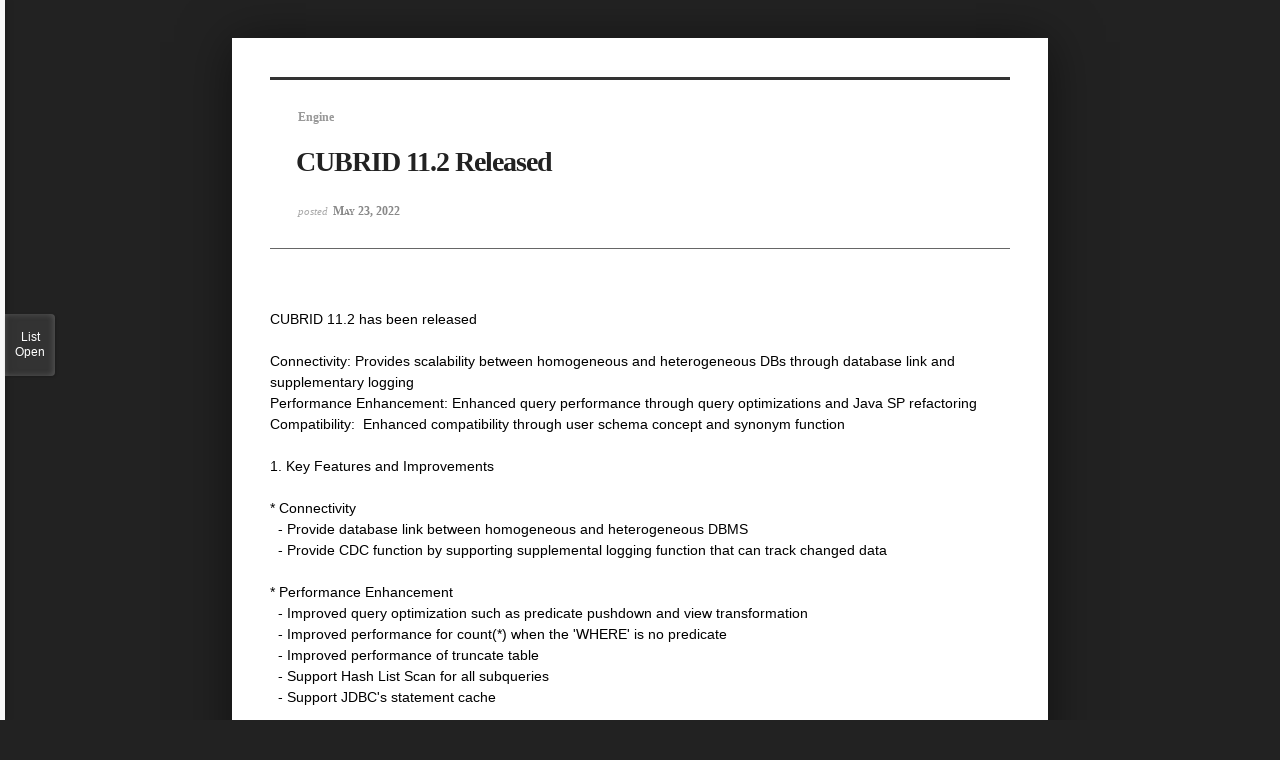

--- FILE ---
content_type: text/html; charset=UTF-8
request_url: https://www.cubrid.org/index.php?mid=release&document_srl=3828007&listStyle=viewer&page=1
body_size: 6294
content:
<!DOCTYPE html>
<html lang="en">
<head>
<!-- META -->
<meta charset="utf-8">
<meta name="Generator" content="XpressEngine">
<meta http-equiv="X-UA-Compatible" content="IE=edge">
<!-- TITLE -->
<title>CUBRID Foundation: Release - CUBRID 11.2 Released</title>
<!-- CSS -->
<link rel="stylesheet" href="/common/css/xe.css?20200508072445" />
<link rel="stylesheet" href="/common/js/plugins/ui/jquery-ui.min.css?20170729171930" />
<link rel="stylesheet" href="https://maxcdn.bootstrapcdn.com/font-awesome/4.2.0/css/font-awesome.min.css" />
<link rel="stylesheet" href="/modules/board/skins/sketchbook5/css/board.css?20200508071344" />
<!--[if lt IE 9]><link rel="stylesheet" href="/modules/board/skins/sketchbook5/css/ie8.css?20170729171906" />
<![endif]--><link rel="stylesheet" href="/modules/board/skins/sketchbook5/css/print.css?20170729171906" media="print" />
<link rel="stylesheet" href="/modules/board/skins/sketchbook5/css/jquery.mCustomScrollbar.css?20170729171906" />
<link rel="stylesheet" href="/modules/editor/styles/ckeditor_light/style.css?20200508052816" />
<!-- JS -->
<!--[if lt IE 9]><script src="/common/js/jquery-1.x.js?20170729171932"></script>
<![endif]--><!--[if gte IE 9]><!--><script src="/common/js/jquery.js?20170729171929"></script>
<!--<![endif]--><script src="/common/js/modernizr.js?20170729171932"></script>
<script src="/common/js/x.js?20170729171930"></script>
<script src="/common/js/common.js?20170729171931"></script>
<script src="/common/js/js_app.js?20170729171932"></script>
<script src="/common/js/xml_handler.js?20170729171930"></script>
<script src="/common/js/xml_js_filter.js?20200325072542"></script>
<script src="/modules/board/tpl/js/board.js?20170729171906"></script>
<!-- RSS -->
<!-- ICON -->
<link rel="shortcut icon" href="https://www.cubrid.org/files/attach/xeicon/favicon.ico" /><link rel="apple-touch-icon" href="https://www.cubrid.org/files/attach/xeicon/mobicon.png" />
<script>
						if(!captchaTargetAct) {var captchaTargetAct = [];}
						captchaTargetAct.push("procMemberInsert");
						</script>
<!-- Global site tag (gtag.js) - Google Analytics -->
<script async src="https://www.googletagmanager.com/gtag/js?id=UA-108822134-2"></script>
<script>
  window.dataLayer = window.dataLayer || [];
  function gtag(){dataLayer.push(arguments);}
  gtag('js', new Date());

  gtag('config', 'UA-108822134-2');
</script>

<!-- Google Tag Manager -->
<script>(function(w,d,s,l,i){w[l]=w[l]||[];w[l].push({'gtm.start':
new Date().getTime(),event:'gtm.js'});var f=d.getElementsByTagName(s)[0],
j=d.createElement(s),dl=l!='dataLayer'?'&l='+l:'';j.async=true;j.src=
'https://www.googletagmanager.com/gtm.js?id='+i+dl;f.parentNode.insertBefore(j,f);
})(window,document,'script','dataLayer','GTM-NQH4RXB');</script>
<!-- End Google Tag Manager -->
<meta name="viewport" content="width=device-width, initial-scale=1, minimum-scale=1, maximum-scale=1, user-scalable=yes, target-densitydpi=medium-dpi" />
<link rel="canonical" href="https://www.cubrid.org/release/3828007" />
<meta name="description" content="CUBRID 11.2 has been releasedConnectivity: Provides scalability between homogeneous and heterogeneous DBs through database link and supplementary loggingPerformance Enhancement: Enhanced query performance through query optimizations and Java SP refactoringCompatibility: Enhanced compatibility through user schema concept and synonym function1. Key Features and Improvements * Connectivity&amp;..." />
<meta property="og:locale" content="en_US" />
<meta property="og:type" content="article" />
<meta property="og:url" content="https://www.cubrid.org/release/3828007" />
<meta property="og:title" content="CUBRID Foundation: Release - CUBRID 11.2 Released" />
<meta property="og:description" content="CUBRID 11.2 has been releasedConnectivity: Provides scalability between homogeneous and heterogeneous DBs through database link and supplementary loggingPerformance Enhancement: Enhanced query performance through query optimizations and Java SP refactoringCompatibility: Enhanced compatibility through user schema concept and synonym function1. Key Features and Improvements * Connectivity&amp;..." />
<meta property="article:published_time" content="2022-05-23T17:28:18+00:00" />
<meta property="article:modified_time" content="2022-08-30T14:14:49+00:00" />
<style> .xe_content { font-family:"나눔고딕";font-size:13px; }</style>
<style data-id="bdCss">
.bd em,.bd .color{color:#333333;}
.bd .shadow{text-shadow:1px 1px 1px ;}
.bd .bolder{color:#333333;text-shadow:2px 2px 4px ;}
.bd .bg_color{background-color:#333333;}
.bd .bg_f_color{background-color:#333333;background:-webkit-linear-gradient(#FFF -50%,#333333 50%);background:linear-gradient(to bottom,#FFF -50%,#333333 50%);}
.bd .border_color{border-color:#333333;}
.bd .bx_shadow{box-shadow:0 0 2px ;}
.viewer_with.on:before{background-color:#333333;box-shadow:0 0 2px #333333;}
.bd_zine .info b,.bd_zine .info a{color:;}
.bd_zine.card h3{color:#333333;}
</style>
<style>
body,input,textarea,select,button,table{font-family:;}
#viewer .rd_trb,#viewer #trackback{display:none}
</style><script>
//<![CDATA[
var current_url = "https://www.cubrid.org/?mid=release&document_srl=3828007&listStyle=viewer&page=1";
var request_uri = "https://www.cubrid.org/";
var current_mid = "release";
var waiting_message = "Requesting to the server, please wait.";
var ssl_actions = new Array();
var default_url = "https://www.cubrid.org/";
var http_port = 80;var https_port = 443;var enforce_ssl = true;xe.current_lang = "en";
xe.cmd_find = "Find";
xe.cmd_cancel = "Cancel";
xe.cmd_confirm = "Confirm";
xe.msg_no_root = "You cannot select a root.";
xe.msg_no_shortcut = "You cannot select a shortcut.";
xe.msg_select_menu = "Select target menu";
//]]>
</script>
</head>
<body class="viewer_blk">
<!--#JSPLUGIN:ui--><script>//<![CDATA[
var lang_type = "en";
var bdLogin = "Sign In?@https://www.cubrid.org/index.php?mid=release&document_srl=3828007&listStyle=viewer&page=1&act=dispMemberLoginForm";
jQuery(function($){
	board('#bd_3825365_3828007');
});
//]]></script>

<div id="viewer" class="white viewer_style rd_nav_blk">
	<div id="bd_3825365_3828007" class="bd clear   hover_effect" data-default_style="viewer" data-bdFilesType="" data-bdNavSide="N" style="max-width:px">
		<div id="rd_ie" class="ie8_only"><i class="tl"></i><i class="tc"></i><i class="tr"></i><i class="ml"></i><i class="mr"></i><i class="bl"></i><i class="bc"></i><i class="br"></i></div>
		<div class="rd rd_nav_style2 clear" style="padding:;" data-docSrl="3828007">
	
	<div class="rd_hd clear" style="">
		
				
		<div class="blog v" style="text-align:;;">
			<div class="top_area ngeb np_18px" style="text-align:">
				<span title="Category">
					<b class="cate"><strong style="color:">Engine</strong></b>
				</span>											</div>
			<h1 class="font ngeb" style=";-webkit-animation-name:rd_h1_v;-moz-animation-name:rd_h1_v;animation-name:rd_h1_v;">CUBRID 11.2 Released</h1>						<div class="btm_area ngeb np_18px" style="text-align:"> 
												<span title="2022.05.23 17:28"><small>posted </small><b class="date">May 23, 2022</b></span>															</div>
		</div>		
				
				
				
				
				<div class="rd_nav_side" style="display:none;">
			<div class="rd_nav img_tx fr m_btn_wrp">
		<div class="help bubble left m_no">
		<a class="text" href="#" onclick="jQuery(this).next().fadeToggle();return false;">?</a>
		<div class="wrp">
			<div class="speech">
				<h4>Shortcut</h4>
				<p><strong><i class="fa fa-long-arrow-left"></i><span class="blind">Prev</span></strong>Prev Article</p>
				<p><strong><i class="fa fa-long-arrow-right"></i><span class="blind">Next</span></strong>Next Article</p>
				<p><strong>ESC</strong>Close</p>			</div>
			<i class="edge"></i>
			<i class="ie8_only bl"></i><i class="ie8_only br"></i>
		</div>
	</div>		<a class="font_plus bubble" href="#" title="Larger Font"><i class="fa fa-search-plus"></i><b class="tx">Larger Font</b></a>
	<a class="font_minus bubble" href="#" title="Smaller Font"><i class="fa fa-search-minus"></i><b class="tx">Smaller Font</b></a>
			<a class="back_to bubble m_no" href="#bd_3825365_3828007" title="Up"><i class="fa fa-arrow-up"></i><b class="tx">Up</b></a>
	<a class="back_to bubble m_no" href="#rd_end_3828007" title="(List) Down"><i class="fa fa-arrow-down"></i><b class="tx">Down</b></a>
	<a class="comment back_to bubble if_viewer m_no" href="#3828007_comment" title="Go comment"><i class="fa fa-comment"></i><b class="tx">Go comment</b></a>
	<a class="print_doc bubble m_no this" href="https://www.cubrid.org/index.php?mid=release&amp;document_srl=3828007&amp;listStyle=viewer&amp;page=1" title="Print"><i class="fa fa-print"></i><b class="tx">Print</b></a>			</div>		</div>			</div>
	
		
	<div class="rd_body clear">
		
				
				
				<article><!--BeforeDocument(3828007,4)--><div class="document_3828007_4 xe_content"><div style="font-family: &quot;Open Sans&quot;, &quot;Helvetica Neue&quot;, &quot;Nanum Gothic&quot;, &quot;Malgun Gothic&quot;, Helvetica, Arial, &quot;sans-serif&quot;; font-size: 14px;"><font face="Open Sans, Helvetica Neue, Nanum Gothic, Malgun Gothic, Helvetica, Arial, sans-serif"><span style="font-size: 14px;">CUBRID 11.2 has been released</span></font></div><div style="font-family: &quot;Open Sans&quot;, &quot;Helvetica Neue&quot;, &quot;Nanum Gothic&quot;, &quot;Malgun Gothic&quot;, Helvetica, Arial, &quot;sans-serif&quot;; font-size: 14px;"><font face="Open Sans, Helvetica Neue, Nanum Gothic, Malgun Gothic, Helvetica, Arial, sans-serif"><span style="font-size: 14px;"><br /></span></font></div><div style="font-family: &quot;Open Sans&quot;, &quot;Helvetica Neue&quot;, &quot;Nanum Gothic&quot;, &quot;Malgun Gothic&quot;, Helvetica, Arial, &quot;sans-serif&quot;; font-size: 14px;"><font face="Open Sans, Helvetica Neue, Nanum Gothic, Malgun Gothic, Helvetica, Arial, sans-serif"><span style="font-size: 14px;">Connectivity: Provides scalability between homogeneous and heterogeneous DBs through database link and supplementary logging</span></font></div><div style="font-family: &quot;Open Sans&quot;, &quot;Helvetica Neue&quot;, &quot;Nanum Gothic&quot;, &quot;Malgun Gothic&quot;, Helvetica, Arial, &quot;sans-serif&quot;; font-size: 14px;"><font face="Open Sans, Helvetica Neue, Nanum Gothic, Malgun Gothic, Helvetica, Arial, sans-serif"><span style="font-size: 14px;">Performance Enhancement: Enhanced query performance through query optimizations and Java SP refactoring</span></font></div><div style="font-family: &quot;Open Sans&quot;, &quot;Helvetica Neue&quot;, &quot;Nanum Gothic&quot;, &quot;Malgun Gothic&quot;, Helvetica, Arial, &quot;sans-serif&quot;; font-size: 14px;"><font face="Open Sans, Helvetica Neue, Nanum Gothic, Malgun Gothic, Helvetica, Arial, sans-serif"><span style="font-size: 14px;">Compatibility:&nbsp; Enhanced compatibility through user schema concept and synonym function</span></font></div><div style="font-family: &quot;Open Sans&quot;, &quot;Helvetica Neue&quot;, &quot;Nanum Gothic&quot;, &quot;Malgun Gothic&quot;, Helvetica, Arial, &quot;sans-serif&quot;; font-size: 14px;"><font face="Open Sans, Helvetica Neue, Nanum Gothic, Malgun Gothic, Helvetica, Arial, sans-serif"><span style="font-size: 14px;"><br /></span></font></div><div style="font-family: &quot;Open Sans&quot;, &quot;Helvetica Neue&quot;, &quot;Nanum Gothic&quot;, &quot;Malgun Gothic&quot;, Helvetica, Arial, &quot;sans-serif&quot;; font-size: 14px;"><font face="Open Sans, Helvetica Neue, Nanum Gothic, Malgun Gothic, Helvetica, Arial, sans-serif"><span style="font-size: 14px;">1. Key Features and Improvements&nbsp;</span></font></div><div style="font-family: &quot;Open Sans&quot;, &quot;Helvetica Neue&quot;, &quot;Nanum Gothic&quot;, &quot;Malgun Gothic&quot;, Helvetica, Arial, &quot;sans-serif&quot;; font-size: 14px;"><font face="Open Sans, Helvetica Neue, Nanum Gothic, Malgun Gothic, Helvetica, Arial, sans-serif"><span style="font-size: 14px;"><br /></span></font></div><div style="font-family: &quot;Open Sans&quot;, &quot;Helvetica Neue&quot;, &quot;Nanum Gothic&quot;, &quot;Malgun Gothic&quot;, Helvetica, Arial, &quot;sans-serif&quot;; font-size: 14px;"><font face="Open Sans, Helvetica Neue, Nanum Gothic, Malgun Gothic, Helvetica, Arial, sans-serif"><span style="font-size: 14px;">* Connectivity</span></font></div><div style="font-family: &quot;Open Sans&quot;, &quot;Helvetica Neue&quot;, &quot;Nanum Gothic&quot;, &quot;Malgun Gothic&quot;, Helvetica, Arial, &quot;sans-serif&quot;; font-size: 14px;"><font face="Open Sans, Helvetica Neue, Nanum Gothic, Malgun Gothic, Helvetica, Arial, sans-serif"><span style="font-size: 14px;">&nbsp; - Provide database link between homogeneous and heterogeneous DBMS</span></font></div><div style="font-family: &quot;Open Sans&quot;, &quot;Helvetica Neue&quot;, &quot;Nanum Gothic&quot;, &quot;Malgun Gothic&quot;, Helvetica, Arial, &quot;sans-serif&quot;; font-size: 14px;"><font face="Open Sans, Helvetica Neue, Nanum Gothic, Malgun Gothic, Helvetica, Arial, sans-serif"><span style="font-size: 14px;">&nbsp; - Provide CDC function by supporting supplemental logging function that can track changed data</span></font></div><div style="font-family: &quot;Open Sans&quot;, &quot;Helvetica Neue&quot;, &quot;Nanum Gothic&quot;, &quot;Malgun Gothic&quot;, Helvetica, Arial, &quot;sans-serif&quot;; font-size: 14px;"><font face="Open Sans, Helvetica Neue, Nanum Gothic, Malgun Gothic, Helvetica, Arial, sans-serif"><span style="font-size: 14px;"><br /></span></font></div><div style="font-family: &quot;Open Sans&quot;, &quot;Helvetica Neue&quot;, &quot;Nanum Gothic&quot;, &quot;Malgun Gothic&quot;, Helvetica, Arial, &quot;sans-serif&quot;; font-size: 14px;"><font face="Open Sans, Helvetica Neue, Nanum Gothic, Malgun Gothic, Helvetica, Arial, sans-serif"><span style="font-size: 14px;">* Performance Enhancement&nbsp;</span></font></div><div style="font-family: &quot;Open Sans&quot;, &quot;Helvetica Neue&quot;, &quot;Nanum Gothic&quot;, &quot;Malgun Gothic&quot;, Helvetica, Arial, &quot;sans-serif&quot;; font-size: 14px;"><font face="Open Sans, Helvetica Neue, Nanum Gothic, Malgun Gothic, Helvetica, Arial, sans-serif"><span style="font-size: 14px;">&nbsp; - Improved query optimization such as predicate pushdown and view transformation</span></font></div><div style="font-family: &quot;Open Sans&quot;, &quot;Helvetica Neue&quot;, &quot;Nanum Gothic&quot;, &quot;Malgun Gothic&quot;, Helvetica, Arial, &quot;sans-serif&quot;; font-size: 14px;"><font face="Open Sans, Helvetica Neue, Nanum Gothic, Malgun Gothic, Helvetica, Arial, sans-serif"><span style="font-size: 14px;">&nbsp; - Improved performance for count(*) when the 'WHERE' is no predicate</span></font></div><div style="font-family: &quot;Open Sans&quot;, &quot;Helvetica Neue&quot;, &quot;Nanum Gothic&quot;, &quot;Malgun Gothic&quot;, Helvetica, Arial, &quot;sans-serif&quot;; font-size: 14px;"><font face="Open Sans, Helvetica Neue, Nanum Gothic, Malgun Gothic, Helvetica, Arial, sans-serif"><span style="font-size: 14px;">&nbsp; - Improved performance of truncate table&nbsp;</span></font></div><div style="font-family: &quot;Open Sans&quot;, &quot;Helvetica Neue&quot;, &quot;Nanum Gothic&quot;, &quot;Malgun Gothic&quot;, Helvetica, Arial, &quot;sans-serif&quot;; font-size: 14px;"><font face="Open Sans, Helvetica Neue, Nanum Gothic, Malgun Gothic, Helvetica, Arial, sans-serif"><span style="font-size: 14px;">&nbsp; - Support Hash List Scan for all subqueries&nbsp;</span></font></div><div style="font-family: &quot;Open Sans&quot;, &quot;Helvetica Neue&quot;, &quot;Nanum Gothic&quot;, &quot;Malgun Gothic&quot;, Helvetica, Arial, &quot;sans-serif&quot;; font-size: 14px;"><font face="Open Sans, Helvetica Neue, Nanum Gothic, Malgun Gothic, Helvetica, Arial, sans-serif"><span style="font-size: 14px;">&nbsp; - Support JDBC's statement cache</span></font></div><div style="font-family: &quot;Open Sans&quot;, &quot;Helvetica Neue&quot;, &quot;Nanum Gothic&quot;, &quot;Malgun Gothic&quot;, Helvetica, Arial, &quot;sans-serif&quot;; font-size: 14px;"><font face="Open Sans, Helvetica Neue, Nanum Gothic, Malgun Gothic, Helvetica, Arial, sans-serif"><span style="font-size: 14px;"><br /></span></font></div><div style="font-family: &quot;Open Sans&quot;, &quot;Helvetica Neue&quot;, &quot;Nanum Gothic&quot;, &quot;Malgun Gothic&quot;, Helvetica, Arial, &quot;sans-serif&quot;; font-size: 14px;"><font face="Open Sans, Helvetica Neue, Nanum Gothic, Malgun Gothic, Helvetica, Arial, sans-serif"><span style="font-size: 14px;">* SQL Extension Featuers&nbsp; &nbsp;</span></font></div><div style="font-family: &quot;Open Sans&quot;, &quot;Helvetica Neue&quot;, &quot;Nanum Gothic&quot;, &quot;Malgun Gothic&quot;, Helvetica, Arial, &quot;sans-serif&quot;; font-size: 14px;"><font face="Open Sans, Helvetica Neue, Nanum Gothic, Malgun Gothic, Helvetica, Arial, sans-serif"><span style="font-size: 14px;">&nbsp; - Support CREATE/DROP server statements for database link</span></font></div><div style="font-family: &quot;Open Sans&quot;, &quot;Helvetica Neue&quot;, &quot;Nanum Gothic&quot;, &quot;Malgun Gothic&quot;, Helvetica, Arial, &quot;sans-serif&quot;; font-size: 14px;"><font face="Open Sans, Helvetica Neue, Nanum Gothic, Malgun Gothic, Helvetica, Arial, sans-serif"><span style="font-size: 14px;">&nbsp; - Support user schema concept&nbsp;</span></font></div><div style="font-family: &quot;Open Sans&quot;, &quot;Helvetica Neue&quot;, &quot;Nanum Gothic&quot;, &quot;Malgun Gothic&quot;, Helvetica, Arial, &quot;sans-serif&quot;; font-size: 14px;"><font face="Open Sans, Helvetica Neue, Nanum Gothic, Malgun Gothic, Helvetica, Arial, sans-serif"><span style="font-size: 14px;">&nbsp; - Support synonym function&nbsp;</span></font></div><div style="font-family: &quot;Open Sans&quot;, &quot;Helvetica Neue&quot;, &quot;Nanum Gothic&quot;, &quot;Malgun Gothic&quot;, Helvetica, Arial, &quot;sans-serif&quot;; font-size: 14px;"><font face="Open Sans, Helvetica Neue, Nanum Gothic, Malgun Gothic, Helvetica, Arial, sans-serif"><span style="font-size: 14px;">&nbsp; - Support multiple filtered index on the same column</span></font></div><div style="font-family: &quot;Open Sans&quot;, &quot;Helvetica Neue&quot;, &quot;Nanum Gothic&quot;, &quot;Malgun Gothic&quot;, Helvetica, Arial, &quot;sans-serif&quot;; font-size: 14px;"><font face="Open Sans, Helvetica Neue, Nanum Gothic, Malgun Gothic, Helvetica, Arial, sans-serif"><span style="font-size: 14px;"><br /></span></font></div><div style="font-family: &quot;Open Sans&quot;, &quot;Helvetica Neue&quot;, &quot;Nanum Gothic&quot;, &quot;Malgun Gothic&quot;, Helvetica, Arial, &quot;sans-serif&quot;; font-size: 14px;"><font face="Open Sans, Helvetica Neue, Nanum Gothic, Malgun Gothic, Helvetica, Arial, sans-serif"><span style="font-size: 14px;">* Enhancement of Convenience&nbsp;</span></font></div><div style="font-family: &quot;Open Sans&quot;, &quot;Helvetica Neue&quot;, &quot;Nanum Gothic&quot;, &quot;Malgun Gothic&quot;, Helvetica, Arial, &quot;sans-serif&quot;; font-size: 14px;"><font face="Open Sans, Helvetica Neue, Nanum Gothic, Malgun Gothic, Helvetica, Arial, sans-serif"><span style="font-size: 14px;">&nbsp; - Provide flashback function that can extract the original query of changed data for each transaction</span></font></div><div style="font-family: &quot;Open Sans&quot;, &quot;Helvetica Neue&quot;, &quot;Nanum Gothic&quot;, &quot;Malgun Gothic&quot;, Helvetica, Arial, &quot;sans-serif&quot;; font-size: 14px;"><font face="Open Sans, Helvetica Neue, Nanum Gothic, Malgun Gothic, Helvetica, Arial, sans-serif"><span style="font-size: 14px;"><br /></span></font></div><div style="font-family: &quot;Open Sans&quot;, &quot;Helvetica Neue&quot;, &quot;Nanum Gothic&quot;, &quot;Malgun Gothic&quot;, Helvetica, Arial, &quot;sans-serif&quot;; font-size: 14px;"><font face="Open Sans, Helvetica Neue, Nanum Gothic, Malgun Gothic, Helvetica, Arial, sans-serif"><span style="font-size: 14px;">* Other features enhancements</span></font></div><div style="font-family: &quot;Open Sans&quot;, &quot;Helvetica Neue&quot;, &quot;Nanum Gothic&quot;, &quot;Malgun Gothic&quot;, Helvetica, Arial, &quot;sans-serif&quot;; font-size: 14px;"><font face="Open Sans, Helvetica Neue, Nanum Gothic, Malgun Gothic, Helvetica, Arial, sans-serif"><span style="font-size: 14px;">&nbsp;</span></font></div><div style="font-family: &quot;Open Sans&quot;, &quot;Helvetica Neue&quot;, &quot;Nanum Gothic&quot;, &quot;Malgun Gothic&quot;, Helvetica, Arial, &quot;sans-serif&quot;; font-size: 14px;"><font face="Open Sans, Helvetica Neue, Nanum Gothic, Malgun Gothic, Helvetica, Arial, sans-serif"><span style="font-size: 14px;">* Other bug fixes</span></font></div><div style="font-family: &quot;Open Sans&quot;, &quot;Helvetica Neue&quot;, &quot;Nanum Gothic&quot;, &quot;Malgun Gothic&quot;, Helvetica, Arial, &quot;sans-serif&quot;; font-size: 14px;"><font face="Open Sans, Helvetica Neue, Nanum Gothic, Malgun Gothic, Helvetica, Arial, sans-serif"><span style="font-size: 14px;"><br /></span></font></div><div style=""><font face="Open Sans, Helvetica Neue, Nanum Gothic, Malgun Gothic, Helvetica, Arial, sans-serif" style="font-family: &quot;Open Sans&quot;, &quot;Helvetica Neue&quot;, &quot;Nanum Gothic&quot;, &quot;Malgun Gothic&quot;, Helvetica, Arial, &quot;sans-serif&quot;; font-size: 14px;"><span style="font-size: 14px;">For more details, please refer to the CUBRID 11.2 change logs</span></font><font style="font-family: &quot;Open Sans&quot;, &quot;Helvetica Neue&quot;, &quot;Nanum Gothic&quot;, &quot;Malgun Gothic&quot;, Helvetica, Arial, &quot;sans-serif&quot;; font-size: 14px;">(<a href="https://github.com/CUBRID/cubrid/releases/tag/v11.2" target="_blank">https://github.com/CUBRID/cubrid/releases/tag/v11.2</a>)&nbsp;</font><span style="font-family: &quot;맑은 고딕&quot;; font-size: 14.6667px; background-color: rgb(255, 255, 255);">and online manuals&nbsp;(</span><font face="맑은 고딕"><span style="font-size: 14.6667px;"><a href="https://www.cubrid.org/manual/en/11.2/release_note/index.html" target="_blank">https://www.cubrid.org/manual/en/11.2/release_note/index.html</a></span></font><span style="font-family: &quot;맑은 고딕&quot;; font-size: 14.6667px; background-color: rgb(255, 255, 255);">)&nbsp;</span><br /></div><div style="font-family: &quot;Open Sans&quot;, &quot;Helvetica Neue&quot;, &quot;Nanum Gothic&quot;, &quot;Malgun Gothic&quot;, Helvetica, Arial, &quot;sans-serif&quot;; font-size: 14px;"><font face="Open Sans, Helvetica Neue, Nanum Gothic, Malgun Gothic, Helvetica, Arial, sans-serif"><span style="font-size: 14px;"><br /></span></font></div><div style="font-family: &quot;Open Sans&quot;, &quot;Helvetica Neue&quot;, &quot;Nanum Gothic&quot;, &quot;Malgun Gothic&quot;, Helvetica, Arial, &quot;sans-serif&quot;; font-size: 14px;"><font face="Open Sans, Helvetica Neue, Nanum Gothic, Malgun Gothic, Helvetica, Arial, sans-serif"><span style="font-size: 14px;">2. Precautions</span></font></div><div style="font-family: &quot;Open Sans&quot;, &quot;Helvetica Neue&quot;, &quot;Nanum Gothic&quot;, &quot;Malgun Gothic&quot;, Helvetica, Arial, &quot;sans-serif&quot;; font-size: 14px;"><font face="Open Sans, Helvetica Neue, Nanum Gothic, Malgun Gothic, Helvetica, Arial, sans-serif"><span style="font-size: 14px;">&nbsp;- It is not compatible with the volumes of previous versions (11.1 or less), so DB reconfiguration is required when upgrading to 11.2</span></font></div><div style="font-family: &quot;Open Sans&quot;, &quot;Helvetica Neue&quot;, &quot;Nanum Gothic&quot;, &quot;Malgun Gothic&quot;, Helvetica, Arial, &quot;sans-serif&quot;; font-size: 14px;"><div>&nbsp;- By introducing the concept of user schema, the same object name can be used for each user. According to this support, "." (dot) is not allowed in object names, and --no-user-specified-name option is provided so that loaddb files before 11.2 can be performed in 11.2.</div><div>&nbsp;- When another user accesses the table, it is necessary to include the user name in the table name after grant or use a synonym</div><div>&nbsp;- When using “jdbc:default:connection:” or getDefaultConnection() of JavaSP, the behavior is changed, such as not supporting all functions of java.sql.DatabaseMetaData</div><div>&nbsp;- The behavior of the TRUNCATE TABLE changed if there is set null or cascade of FK</div><div>&nbsp;- Column properties not written during alter change/modify are changed to be maintained, and auto_increment and on update properties cannot be removed with the alter statement</div><div>&nbsp;- Changed to handle an error if only the column name exists(UPDATE ... WHERE c1;) in the where clause</div><div>&nbsp;- Multiple SQL must be separated by semicolons(;)</div><div>&nbsp;- As the CCI Driver directory in the CUBRID package is changed, $CUBRID/cci/lib must be added to the environment variable LD_LIBRARY_PATH when using CCI.</div><div>&nbsp;- Changed Compression (-z, --compress) option to default on backup</div><div>&nbsp;- System catalog information changed or added due to the addition of new features</div><div>&nbsp;- The driver version is managed separately from the CUBRID version. The driver version compatible with CUBRID 11.2 is 11.1</div></div><div style="font-family: &quot;Open Sans&quot;, &quot;Helvetica Neue&quot;, &quot;Nanum Gothic&quot;, &quot;Malgun Gothic&quot;, Helvetica, Arial, &quot;sans-serif&quot;; font-size: 14px;"><font face="Open Sans, Helvetica Neue, Nanum Gothic, Malgun Gothic, Helvetica, Arial, sans-serif"><span style="font-size: 14px;"><br /></span></font></div><div style="font-family: &quot;Open Sans&quot;, &quot;Helvetica Neue&quot;, &quot;Nanum Gothic&quot;, &quot;Malgun Gothic&quot;, Helvetica, Arial, &quot;sans-serif&quot;; font-size: 14px;"><font face="Open Sans, Helvetica Neue, Nanum Gothic, Malgun Gothic, Helvetica, Arial, sans-serif"><span style="font-size: 14px;">3. Environmental requirements&nbsp;</span></font></div><div style="font-family: &quot;Open Sans&quot;, &quot;Helvetica Neue&quot;, &quot;Nanum Gothic&quot;, &quot;Malgun Gothic&quot;, Helvetica, Arial, &quot;sans-serif&quot;; font-size: 14px;"><span style="font-size: 14px; font-family: &quot;Open Sans&quot;, &quot;Helvetica Neue&quot;, &quot;Nanum Gothic&quot;, &quot;Malgun Gothic&quot;, Helvetica, Arial, sans-serif;">&nbsp;- Linux: 64bit, kernel 2.4 or higher, Windows: Windows7 or higher (Windows7 is needed the latest update patch)&nbsp;</span><br /></div><div style="font-family: &quot;Open Sans&quot;, &quot;Helvetica Neue&quot;, &quot;Nanum Gothic&quot;, &quot;Malgun Gothic&quot;, Helvetica, Arial, &quot;sans-serif&quot;; font-size: 14px;"><font face="Open Sans, Helvetica Neue, Nanum Gothic, Malgun Gothic, Helvetica, Arial, sans-serif"><span style="font-size: 14px;">&nbsp;- JRE 1.8 or higher is required when using JSP or CUBRID Admin/CUBRID Manager</span></font></div><div style="font-family: &quot;Open Sans&quot;, &quot;Helvetica Neue&quot;, &quot;Nanum Gothic&quot;, &quot;Malgun Gothic&quot;, Helvetica, Arial, &quot;sans-serif&quot;; font-size: 14px;"><font face="Open Sans, Helvetica Neue, Nanum Gothic, Malgun Gothic, Helvetica, Arial, sans-serif"><span style="font-size: 14px;"><br /></span></font></div><div style="font-family: &quot;Open Sans&quot;, &quot;Helvetica Neue&quot;, &quot;Nanum Gothic&quot;, &quot;Malgun Gothic&quot;, Helvetica, Arial, &quot;sans-serif&quot;; font-size: 14px;"><font face="Open Sans, Helvetica Neue, Nanum Gothic, Malgun Gothic, Helvetica, Arial, sans-serif"><span style="font-size: 14px;"><br /></span></font></div><div style="font-family: &quot;Open Sans&quot;, &quot;Helvetica Neue&quot;, &quot;Nanum Gothic&quot;, &quot;Malgun Gothic&quot;, Helvetica, Arial, &quot;sans-serif&quot;; font-size: 14px;"><font face="Open Sans, Helvetica Neue, Nanum Gothic, Malgun Gothic, Helvetica, Arial, sans-serif"><span style="font-size: 14px;">4. Download&nbsp;</span></font></div><div style="font-family: &quot;Open Sans&quot;, &quot;Helvetica Neue&quot;, &quot;Nanum Gothic&quot;, &quot;Malgun Gothic&quot;, Helvetica, Arial, &quot;sans-serif&quot;; font-size: 14px;"><span style="font-size: 14px; font-family: &quot;Open Sans&quot;, &quot;Helvetica Neue&quot;, &quot;Nanum Gothic&quot;, &quot;Malgun Gothic&quot;, Helvetica, Arial, sans-serif;">&nbsp;- Product download: <a href="https://www.cubrid.org/downloads" target="_blank">https://www.cubrid.org/downloads</a></span><br /></div><div style="font-family: &quot;Open Sans&quot;, &quot;Helvetica Neue&quot;, &quot;Nanum Gothic&quot;, &quot;Malgun Gothic&quot;, Helvetica, Arial, &quot;sans-serif&quot;; font-size: 14px;"><font face="Open Sans, Helvetica Neue, Nanum Gothic, Malgun Gothic, Helvetica, Arial, sans-serif"><span style="font-size: 14px;">&nbsp;- Product source code: <a href="https://github.com/CUBRID/cubrid/tree/v11.2" target="_blank">https://github.com/CUBRID/cubrid/tree/v11.2</a></span></font></div><div id="gtx-trans" style="font-family: &quot;Open Sans&quot;, &quot;Helvetica Neue&quot;, &quot;Nanum Gothic&quot;, &quot;Malgun Gothic&quot;, Helvetica, Arial, &quot;sans-serif&quot;; font-size: 14px; position: absolute; left: -43px; top: 592px;"><div class="gtx-trans-icon"></div></div></div><!--AfterDocument(3828007,4)--></article>
				
					</div>
	
	<div class="rd_ft">
		
				
		<div class="bd_prev_next clear">
					</div>		
				
						
        
				
		<div class="rd_ft_nav clear">
						
						
						<div class="rd_nav img_tx fr m_btn_wrp">
				<a class="back_to bubble m_no" href="#bd_3825365_3828007" title="Up"><i class="fa fa-arrow-up"></i><b class="tx">Up</b></a>
	<a class="back_to bubble m_no" href="#rd_end_3828007" title="(List) Down"><i class="fa fa-arrow-down"></i><b class="tx">Down</b></a>
	<a class="comment back_to bubble if_viewer m_no" href="#3828007_comment" title="Go comment"><i class="fa fa-comment"></i><b class="tx">Go comment</b></a>
	<a class="print_doc bubble m_no this" href="https://www.cubrid.org/index.php?mid=release&amp;document_srl=3828007&amp;listStyle=viewer&amp;page=1" title="Print"><i class="fa fa-print"></i><b class="tx">Print</b></a>			</div>					</div>
	</div>
	
		
	</div>
<hr id="rd_end_3828007" class="rd_end clear" />
		<div id="viewer_lst" class="">
			<button type="button" id="viewer_lst_tg" class="ngeb bg_color">List<br /><span class="tx_open">Open</span><span class="tx_close">Close</span></button>
			<h3 class="ui_font">Articles</h3>
			<div id="viewer_lst_scroll">
				<ul>
					<li>
						<a class="clear" href="https://www.cubrid.org/index.php?mid=release&amp;document_srl=3828473&amp;listStyle=viewer&amp;page=1">
														<span class="tl">CUBRID 11.4 Patch 4 released</span>
							<span class="meta"><strong></strong>2026.01.13 14:39</span>
						</a>
					</li><li>
						<a class="clear" href="https://www.cubrid.org/index.php?mid=release&amp;document_srl=3828472&amp;listStyle=viewer&amp;page=1">
														<span class="tl">CUBRID ODBC driver 11.4.1.0101 released</span>
							<span class="meta"><strong></strong>2025.12.30 10:17</span>
						</a>
					</li><li>
						<a class="clear" href="https://www.cubrid.org/index.php?mid=release&amp;document_srl=3828471&amp;listStyle=viewer&amp;page=1">
														<span class="tl">CUBRID 11.4 Patch 3 released</span>
							<span class="meta"><strong></strong>2025.12.29 13:13</span>
						</a>
					</li><li>
						<a class="clear" href="https://www.cubrid.org/index.php?mid=release&amp;document_srl=3828467&amp;listStyle=viewer&amp;page=1">
														<span class="tl">CUBRID Admin 12.0 (Linux) Release</span>
							<span class="meta"><strong></strong>2025.12.17 09:01</span>
						</a>
					</li><li>
						<a class="clear" href="https://www.cubrid.org/index.php?mid=release&amp;document_srl=3828465&amp;listStyle=viewer&amp;page=1">
														<span class="tl">CUBRID 11.0 Patch 15 released</span>
							<span class="meta"><strong></strong>2025.12.10 16:17</span>
						</a>
					</li><li>
						<a class="clear" href="https://www.cubrid.org/index.php?mid=release&amp;document_srl=3828460&amp;listStyle=viewer&amp;page=1">
														<span class="tl">CUBRID 11.3 Patch 4 released</span>
							<span class="meta"><strong></strong>2025.11.28 16:40</span>
						</a>
					</li><li>
						<a class="clear" href="https://www.cubrid.org/index.php?mid=release&amp;document_srl=3828457&amp;listStyle=viewer&amp;page=1">
														<span class="tl">CUBRID 10.2 Patch 17 released</span>
							<span class="meta"><strong></strong>2025.11.21 09:35</span>
						</a>
					</li><li>
						<a class="clear" href="https://www.cubrid.org/index.php?mid=release&amp;document_srl=3828455&amp;listStyle=viewer&amp;page=1">
														<span class="tl">CUBRID 11.4 Patch 2 released</span>
							<span class="meta"><strong></strong>2025.10.31 17:11</span>
						</a>
					</li><li>
						<a class="clear" href="https://www.cubrid.org/index.php?mid=release&amp;document_srl=3828446&amp;listStyle=viewer&amp;page=1">
														<span class="tl">CUBRID Operator 1.0 has been released</span>
							<span class="meta"><strong></strong>2025.09.22 15:51</span>
						</a>
					</li><li>
						<a class="clear" href="https://www.cubrid.org/index.php?mid=release&amp;document_srl=3828439&amp;listStyle=viewer&amp;page=1">
														<span class="tl">CUBRID Python driver 11.3.0.51 has been released.</span>
							<span class="meta"><strong></strong>2025.09.09 00:21</span>
						</a>
					</li>				</ul>
			</div>
			<div id="viewer_pn" class="bd_pg clear">
								<strong class="this">1</strong> 
												 
				<a href="https://www.cubrid.org/index.php?mid=release&amp;document_srl=3828007&amp;listStyle=viewer&amp;page=2">2</a>								 
				<a href="https://www.cubrid.org/index.php?mid=release&amp;document_srl=3828007&amp;listStyle=viewer&amp;page=3">3</a>								 
				<a href="https://www.cubrid.org/index.php?mid=release&amp;document_srl=3828007&amp;listStyle=viewer&amp;page=4">4</a>								 
				<a href="https://www.cubrid.org/index.php?mid=release&amp;document_srl=3828007&amp;listStyle=viewer&amp;page=5">5</a>								 
				<a href="https://www.cubrid.org/index.php?mid=release&amp;document_srl=3828007&amp;listStyle=viewer&amp;page=6">6</a>								 
				<a href="https://www.cubrid.org/index.php?mid=release&amp;document_srl=3828007&amp;listStyle=viewer&amp;page=7">7</a>								 
				<a href="https://www.cubrid.org/index.php?mid=release&amp;document_srl=3828007&amp;listStyle=viewer&amp;page=8">8</a>								 
				<a href="https://www.cubrid.org/index.php?mid=release&amp;document_srl=3828007&amp;listStyle=viewer&amp;page=9">9</a>								 
				<a href="https://www.cubrid.org/index.php?mid=release&amp;document_srl=3828007&amp;listStyle=viewer&amp;page=10">10</a>							</div>			<button type="button" class="tg_close2" onClick="jQuery('#viewer_lst_tg').click();">X</button>
		</div>		</div></div><script type="text/javascript" src="//wcs.naver.net/wcslog.js"></script> <script type="text/javascript"> if(!wcs_add) var wcs_add = {}; wcs_add["wa"] = "50270226a3ff"; wcs_do(); </script><!-- ETC -->
<div class="wfsr"></div>
<script src="/addons/captcha_member/captcha.js?20200313013441"></script><script src="/files/cache/js_filter_compiled/d046d1841b9c79c545b82d3be892699d.en.compiled.js?20240729081308"></script><script src="/files/cache/js_filter_compiled/1bdc15d63816408b99f674eb6a6ffcea.en.compiled.js?20240729081308"></script><script src="/files/cache/js_filter_compiled/9b007ee9f2af763bb3d35e4fb16498e9.en.compiled.js?20240729081308"></script><script src="/common/js/plugins/ui/jquery-ui.min.js?20170729171930"></script><script src="/common/js/plugins/ui/jquery.ui.datepicker-ko.js?20170729171930"></script><script src="/modules/board/skins/sketchbook5/js/imagesloaded.pkgd.min.js?20170729171906"></script><script src="/modules/board/skins/sketchbook5/js/jquery.cookie.js?20170729171906"></script><script src="/modules/editor/skins/xpresseditor/js/xe_textarea.js?20170729171915"></script><script src="/modules/board/skins/sketchbook5/js/jquery.autogrowtextarea.min.js?20170729171906"></script><script src="/modules/board/skins/sketchbook5/js/board.js?20170729171906"></script><script src="/modules/board/skins/sketchbook5/js/viewer.js?20170729171906"></script><script src="/modules/board/skins/sketchbook5/js/jquery.mousewheel.min.js?20170729171906"></script><script src="/modules/board/skins/sketchbook5/js/jquery.mCustomScrollbar.min.js?20170729171906"></script></body>
</html>
